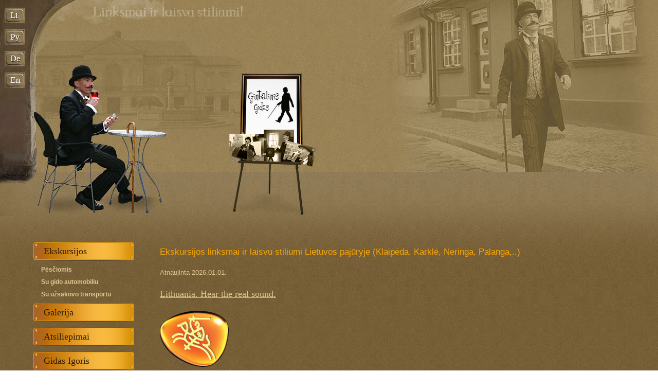

--- FILE ---
content_type: text/html
request_url: http://www.gintalinis.lt/ekskursijos/
body_size: 30954
content:
        <!DOCTYPE HTML PUBLIC "-//W3C//DTD HTML 4.01 Transitional//EN">

<html>
<head>

    <title>Gidas Igoris Osnač. Ekskursijos Lietuvoje (Klaipėda, Palanga, Neringa, Kuršių nerija ir kitos...)</title>

    <meta http-equiv="Content-Language" content="lt">
    <meta http-equiv="Content-Type" content="text/html; charset=UTF-8">

    <meta name="copyright" content="">
    <meta name="description" content="">
    
    <meta name="keywords" content="">
    
    <link rel="shortcut icon" type="image/ico" href="http://www.gintalinis.lt/templates/images/favicon.ico" >
    <link rel="stylesheet" href="/templates/css/display.css" type="text/css">
    <link rel="stylesheet" href="/lightbox/css/lightbox.css" type="text/css" media="screen">
    
    <script type="text/javascript" src="/lightbox/js/prototype.js"></script>
    <script type="text/javascript" src="/lightbox/js/scriptaculous.js?load=effects,builder"></script>
    <script type="text/javascript" src="/lightbox/js/lightbox.js"></script>
    
	<style type="text/css">
    	img { behavior: url("/iepngfix/iepngfix.htc") }
    </style>

</head>

<body background="/templates/images/fill.jpg">

<table style="height: 100%; width: 100%;" border="0" cellspacing="0" cellpadding="0">
<tr>
		<td valign="top" style="background:url(/templates/images/top_fill.jpg); background-repeat:repeat-x;">
        
            <table style="height: 100%; width: 100%;" border="0" cellspacing="0" cellpadding="0">
            	<tr>
                    <td valign="top" height="420" style="background:url(/templates/images/foto_14.jpg); background-position: top right; background-repeat:no-repeat;">
                    	 <table style="height: 100%; width: 100%;" border="0" cellspacing="0" cellpadding="0">
                            <tr>
                                <td valign="top" height="420" style="background:url(/templates/images/fotoLeft.jpg); background-repeat: no-repeat;">
                                     <table style="height: 100%; width: 100%;" border="0" cellspacing="0" cellpadding="0">
                                        <tr>
                                            <td valign="top" height="420" width="444"><p style="padding-top: 15px; padding-left: 9px;"><a href="?lng=lt"><img src="/templates/images/lt.jpg" alt="lt" width="40" height="30"></a></p>
                                            <p style="padding-top: 12px; padding-left: 9px;"><a href="?lng=ru"><img src="/templates/images/ru.jpg" alt="ru" width="40" height="30"></a></p>
                                            <p style="padding-top: 12px; padding-left: 9px;"><a href="?lng=de"><img src="/templates/images/de.jpg" alt="de" width="40" height="30"></a></p>
                                          <p style="padding-top: 12px; padding-left: 9px;"><a href="?lng=en"><img src="/templates/images/en.jpg" alt="en" width="40" height="30"></a></p></td>
                                            <td height="420" valign="bottom"><img src="/templates/images/logo.png" alt="logo" width="173" height="280"></td>
                                        </tr>
                                     </table>
                                </td>
                            </tr>
                         </table>
                    </td>
              </tr>
              <tr>
                    <td valign="top">
                                     <table style="width: 1050px;" border="0" cellspacing="0" cellpadding="0">
                                        <tr>
                                            <td></td>
                                        </tr>
                                     </table>
                    
                                     <table style="height: 100%; width: 100%;" border="0" cellspacing="0" cellpadding="0">
                                        <tr>
                                            <td width="65" height="300" ></td>
                                          <td width="196" valign="top" style="background:url(/templates/images/futter_image1.jpg); background-position: bottom; background-repeat:no-repeat;">
                                          

                                      <table style="width: 100%;" border="0" cellspacing="0" cellpadding="0">
                                        <tr>
                                            <td valign="top">
                              					<table style="width: 100%;" border="0" cellspacing="0" cellpadding="0">    
                                                
                                                	<tr>
                                                      <td height="50"></td>
                                                    </tr>        
                                                 
                                                    
													                                                    
                                                    <tr>
                                                      <td height="37" align="left" style="background:url(/templates/images/menu.jpg); background-repeat:no-repeat; padding-left: 20px"><a class="menu_1" href="/ekskursijos/">Ekskursijos</a></td>
                                                    </tr>
                                                    
                                                    <tr>
                                                      <td height="10"></td>
                                                    </tr>
                                                    
                                                    															
														<tr>
														  <td align="left" style="padding-left: 15px"><a class="menu_2" href="/ekskursijos/pesciomis/">Pėsčiomis</a></td>
														</tr>
														
														<tr>
														  <td height="10"></td>
														</tr> 
                                                        
																													
														<tr>
														  <td align="left" style="padding-left: 15px"><a class="menu_2" href="/ekskursijos/sugidoautomobiliu/">Su gido automobiliu</a></td>
														</tr>
														
														<tr>
														  <td height="10"></td>
														</tr> 
                                                        
																													
														<tr>
														  <td align="left" style="padding-left: 15px"><a class="menu_2" href="/ekskursijos/suuzsakovotransportu/">Su užsakovo transportu</a></td>
														</tr>
														
														<tr>
														  <td height="10"></td>
														</tr> 
                                                        
															                                                    
                                                    <tr>
                                                      <td height="37" align="left" style="background:url(/templates/images/menu.jpg); background-repeat:no-repeat; padding-left: 20px"><a class="menu_1" href="/galerija/">Galerija</a></td>
                                                    </tr>
                                                    
                                                    <tr>
                                                      <td height="10"></td>
                                                    </tr>
                                                    
                                                    	                                                    
                                                    <tr>
                                                      <td height="37" align="left" style="background:url(/templates/images/menu.jpg); background-repeat:no-repeat; padding-left: 20px"><a class="menu_1" href="/opinions/">Atsiliepimai</a></td>
                                                    </tr>
                                                    
                                                    <tr>
                                                      <td height="10"></td>
                                                    </tr>
                                                    
                                                    	                                                    
                                                    <tr>
                                                      <td height="37" align="left" style="background:url(/templates/images/menu.jpg); background-repeat:no-repeat; padding-left: 20px"><a class="menu_1" href="/gidasigoris/">Gidas Igoris</a></td>
                                                    </tr>
                                                    
                                                    <tr>
                                                      <td height="10"></td>
                                                    </tr>
                                                    
                                                    	                                                    
                                                    <tr>
                                                      <td height="37" align="left" style="background:url(/templates/images/menu.jpg); background-repeat:no-repeat; padding-left: 20px"><a class="menu_1" href="/uzsakymai/">Užsakymai</a></td>
                                                    </tr>
                                                    
                                                    <tr>
                                                      <td height="10"></td>
                                                    </tr>
                                                    
                                                    	                                                    
                                                    <tr>
                                                      <td height="37" align="left" style="background:url(/templates/images/menu.jpg); background-repeat:no-repeat; padding-left: 20px"><a class="menu_1" href="/partneriai/">Partneriai</a></td>
                                                    </tr>
                                                    
                                                    <tr>
                                                      <td height="10"></td>
                                                    </tr>
                                                    
                                                    	                                                    
                                                    <tr>
                                                      <td height="37" align="left" style="background:url(/templates/images/menu.jpg); background-repeat:no-repeat; padding-left: 20px"><a class="menu_1" href="/pasilinksminkim/">Pasilinksminkim!</a></td>
                                                    </tr>
                                                    
                                                    <tr>
                                                      <td height="10"></td>
                                                    </tr>
                                                    
                                                    	                                                  </table>
                                            
                                            </td>
                                        </tr>
                                        <tr>
                                            <td align="center" valign="top" style="height: 50px; padding-top: 20px">
                                            <img src="/templates/images/dots.png" alt="dots">
                                            </td>
                                        </tr>
                                        <tr>
                                            <td valign="top" align="center" style="height: 300px;">
                                            <a href="http://www.gintalinis.lt"><img style="border: 1px solid #FFFFFF" title="Gidas Igoris Osnač. Ekskursijos Lietuvoje (Klaipėda, Palanga, Neringa, Kuršių nerija ir kitos...)" src="/templates/images/baner-1-lt.gif" alt="banner"></a>
                                            </td>
                                        </tr>
                                     </table>
                                          
                                          
                                          </td>
                                          <td width="50" style="background:url(/templates/images/futter_image3.jpg); background-position: bottom; background-repeat:no-repeat;"></td>
                                            <td valign="top" style="background:url(/templates/images/futter_image2.jpg); background-position: bottom left; background-repeat:no-repeat;">
                                      <table style="height: 100%; width: 100%;" border="0" cellspacing="0" cellpadding="0">
                                        
                                        <tr>
                                            <td valign="top" style="">
                                                                    <table style="width: 100%;" border="0" cellspacing="0" cellpadding="0">
                          <tr>
                            <td class="title" height="80" align="left" valign="bottom">Ekskursijos linksmai ir laisvu stiliumi Lietuvos pajūryje (Klaipėda, Karklė, Neringa, Palanga,..)</td>                            
                          </tr>
                          <tr>
                            <td height="20"></td>                            
                          </tr>
                          <tr>
                            <td class="text"><div>
<span style="font-size: small">Atnaujinta 2026.01.01.</span>
</div>
<div>
<span style="font-size: small"><br />
</span>
</div>
<div>
<a href="https://www.youtube.com/watch?v=ei4_B_C8lKA"><font size="4">Lithuania. Hear the real sound.</font></a>
</div>
<div>
<span style="font-size: small"><br />
</span>
</div>
<div>
<span style="font-size: medium"><font size="2"><img src="http://www.gintalinis.lt/cms/editor/FileUpload/pics/image003%20-%20Copy.png" alt="LIETUVA - gintarinė Baltijos &scaron;irdis. Amberguide." title="LIETUVA - gintarinė Baltijos &scaron;irdis. Amberguide." width="134" height="109" /></font></span><br />
<span style="font-size: medium"><font size="2"><br />
</font></span>
</div>
<div>
<span style="font-size: medium">Jūsų </span><span style="font-size: medium">gidas gintariniame Lietuvos pajūryje Igoris maloniai kviečia į</span><span style="font-size: medium">&nbsp;originalias ekskursijas, kurios gali būti ir puiki dovana gimtadienio, Jūsų įmonės jubiliejaus ar net vestuvių proga&nbsp;</span><span style="font-size: medium">(galiu atsiusti dovanų kuponą)</span><span style="font-size: medium">:</span>
</div>
<a href="http://www.gintalinis.lt/ekskursijos/pesciomis/"><font size="3">Pė&scaron;čiomis</font></a><br />
<a href="http://www.gintalinis.lt/ekskursijos/sugidoautomobiliu/"><font size="3">Su gido automobiliu</font></a><br />
<a href="http://www.gintalinis.lt/ekskursijos/suuzsakovotransportu/"><font size="3">Su užsakovo transportu</font></a><font size="3">&nbsp;</font>
<div>
<font size="3"><br />
</font>
</div>
<div style="font-size: medium">
<strong><font size="2"><font size="3">Kontaktai:</font><br />
Igoris Osnač<br />
Tel. + 370 650 21337<br />
El. pa&scaron;tas: </font></strong><strong><font size="2">igoris@amberguide.lt<br />
<br />
</font></strong><strong>Populiariausia:</strong><br />
<font size="2"><strong><font size="3">Pramoginė-pažintinė ekskursija &quot;Gintaro gaudymo paslaptys&quot;</font></strong></font>
</div>
<div style="font-size: medium">
<font size="2">2023 m. Lietuvos nacionalinis kultūros centras nematerialaus kultūros paveldo sąvad</font><font size="2"><font size="2">ą</font> papildė gintaro gaudymo Lietuvos pajūryje tradicija:</font>
</div>
<div style="font-size: medium">
<a href="https://www.lrt.lt/mediateka/irasas/2000332426/tapatybes-kodas-2023-metais-i-lietuvos-nematerialaus-kulturos-paveldo-vertybiu-savada-irasytu-vertybiu-paskelbimo-iskilmes?fbclid=IwAR0KfUXi42QNkXwMGWakhUJhN3Wu-UiSOwZA9ndKLjuEavi9YBSYEzxEuWE_aem_ASsuW1woFWxpFtJHMGBiAl1IQdcr2T_pANkJSIRcVuei5izEwUFk6jya80c8PGehklr3LhpjVoKAt1l0X4Khm_rf" target="_blank"><font size="2">Tapatybės
kodas. 2023 metais į Lietuvos Nematerialaus kultūros paveldo vertybių 
sąvadą įra&scaron;ytų vertybių paskelbimo i&scaron;kilmės - 2024.03.28 - LRT</font></a><font size="2"> (</font><font size="2">Televizijos laida su gido Igorio&nbsp;dalyvavimu</font><font size="2">)</font>
</div>
<div style="font-size: medium">
<font size="2"><br />
</font>
</div>
<div style="font-size: medium">
<font size="2"><a href="https://www.delfi.lt/multimedija/issaugokime-baltija/gintaro-gaudytojas-igoris-apie-vietas-oro-salygas-ir-pauksciu-zenklus-padedancius-pajuryje-rasti-lietuvisko-aukso-96239017">https://www.delfi.lt/multimedija/issaugokime-baltija/gintaro-gaudytojas-igoris-apie-vietas-oro-salygas-ir-pauksciu-zenklus-padedancius-pajuryje-rasti-lietuvisko-aukso-96239017<br />
</a></font>
</div>
<div style="font-size: medium">
<font size="2">(2024 m. kovo 31 d.)</font>
</div>
<div style="font-size: medium">
<font size="2">&nbsp;</font><span style="font-size: 9.5pt; line-height: 115%; font-family: 'Open Sans', sans-serif; color: #313131">&nbsp;</span>
</div>
<div style="font-size: medium">
<font size="2">&Scaron;ią</font><font size="2">&nbsp;idėją palaiko Pajūrio regioninis parkas! (<a href="https://mlietuva.lrv.lt/lt/apie-saugomas-teritorijas/pajurio-regioninis-parkas-1/gintaro-gaudymas-lietuvos-pajuryje/">https://mlietuva.lrv.lt/lt/apie-saugomas-teritorijas/pajurio-regioninis-parkas-1/gintaro-gaudymas-lietuvos-pajuryje/</a>)</font><br />
</div>
<div style="font-size: medium">
<font size="2"><font size="3">&nbsp;</font></font>
</div>
<div style="font-size: medium">
<font size="2"><a href="https://www.youtube.com/watch?v=2nRS2lUDe4M">www.youtube.com</a><br />
</font>
</div>
<div style="font-size: medium">
<font size="2"><br />
</font>
</div>
<div style="font-size: medium">
<font size="2"><a href="https://eden.lithuania.travel/services/sveikatingumo-atostogos-karkleje/#">https://eden.lithuania.travel/services/sveikatingumo-atostogos-karkleje/#</a> <br />
</font>
</div>
<div style="font-size: medium">
<font size="2"><br />
</font>
</div>
<div style="font-size: medium">
<font size="2">
<p style="margin: 0cm 0cm 0pt" class="MsoNormal">
<font size="2"><span style="font-size: 16pt"><font size="2"><font size="2"><span style="font-size: 16pt"><font size="2"><a href="https://www.delfi.lt/miestai/klaipeda/keisciausia-profesija-lietuvoje-per-viena-ryta-gali-tapti-turtingu.d?id=82146927">https://www.delfi.lt/miestai/klaipeda/keisciausia-profesija-lietuvoje-per-viena-ryta-gali-tapti-turtingu.d?id=82146927</a><br />
<br />
</font></span></font></font></span></font>
</p>
<p style="margin: 0cm 0cm 0pt" class="MsoNormal">
<font size="2"><span style="font-size: 16pt"><font size="2"><font size="2"><span style="font-size: 16pt"><font size="2">Lrytas.lt </font></span></font></font></span></font><font size="2"><span style="font-size: 16pt"><font size="2"><font size="2"><span style="font-size: 16pt"><a href="https://www.youtube.com/watch?v=fqkX3lGzWsc"><font size="2">www.youtube.com</font></a><font size="2"><font size="3"> </font></font></span></font></font></span></font> 
</p>
<p style="margin: 0cm 0cm 0pt" class="MsoNormal">
<font size="2"><span style="font-size: 16pt"><font size="2"><font size="2"><span style="font-size: 16pt"><font size="2"><font size="3"><font size="2">Ar žinote, kaip reikia gaudyti gintarą?</font>&nbsp;</font></font></span></font></font></span></font> 
</p>
<p style="margin: 0cm 0cm 0pt" class="MsoNormal">
(2017 m. rugpjūčio 02 d.) 
</p>
</font>
</div>
<div style="font-size: medium">
<font size="2"><br />
<strong>PINIGŲ KARTA</strong> apie ekskursiją GINTARO GAUDYMO PASLAPTYS:<br />
<a href="http://www.youtube.com/watch?v=s3JMA_GNgV0&amp;feature=player_embedded">www.youtube.com</a><br />
<font size="2">(2011 m. vasara)</font><br />
<br />
Televizijos kompanijos&nbsp;<strong>BTV</strong> laida TARP MIESTO IR KAIMO apie ekskursiją GINTARO GAUDYMO PASLAPTYS:&nbsp;<br />
<a href="http://www.youtube.com/watch?v=5Mb0GWgyK1k">www.youtube.com</a>&nbsp;(I dalis); <a href="http://www.youtube.com/watch?v=GBn-kHqqVEA">www.youtube.com</a>&nbsp;(II dalis)&nbsp;<br />
(2009 m.&nbsp;rugpjūčio&nbsp;16, 22&nbsp;d.d.)<br />
<br />
Televizijos kompanijos&nbsp;<strong>LIETUVOS RYTAS</strong>&nbsp;TV žaidimas KAS TU TOKS?&nbsp;su gido Igorio dalyvavimu:<br />
<a href="http://www.youtube.com/watch?v=KZnfAVLdSQU"><font size="2">www.youtube.com</font></a><font size="1">&nbsp;</font><font size="2">(i&scaron;trauka i&scaron; laidos)&nbsp;</font><font size="2"><br />
(2010 m.&nbsp;gruodžio&nbsp;30 d.)</font><br />
<br />
Lietuvos nacionalinės televizijos <strong>LTV</strong> laida&nbsp;KLAUSIMĖLIS (Ką žinote apie gintarą?) su gido Igorio dalyvavimu: <a href="http://www.youtube.com/watch?v=LsbqU2j2nJ4"><font size="2">www.youtube.com</font></a><br />
<font size="2">(2011 m.&nbsp;sausio&nbsp;7 d. Nr. 409)</font></font>
</div>
<div style="font-size: medium">
<font size="2"><font size="2"><br />
Ar Jūs norėtumėt i&scaron;girsti daugiau apie gintarą ir jo gaudymą?</font></font><font size="2"><br />
<br />
</font><font color="#000000"><img src="http://www.gintalinis.lt/cms/editor/FileUpload/pics/DSC06165m.jpg" border="3" alt="Amberguide. Gidas Igoris Osnač. Ekskursijos Lietuvoje (Klaipėda, Palanga, Neringa, Kur&scaron;ių nerija ir kitos...)" title="Amberguide. Gidas Igoris Osnač. Ekskursijos Lietuvoje (Klaipėda, Palanga, Neringa, Kur&scaron;ių nerija ir kitos...)" width="200" height="300" /></font><br />
<br />
<strong><font size="2"><strong><font size="2"><font size="2">Daugiau nuotraukų: </font><a href="http://www.gintalinis.lt/galerija/gintarogaudymopaslaptys/"><font size="2">&quot;Gintaro gaudymo paslaptys&quot;</font></a><br />
</font></strong>Nepraleiskite&nbsp;gintaro gaudymo ir rinkimo sezono!</font></strong><br />
<font size="2">Ekskursijos metu sužinosite apie gintaro atsiradimą bei jo savybes, susipažinsite su originalia gido gintaro kolekcija. <br />
Jums bus atskleisti gintaro gaudymo, bei rinkimo ypatumai. Drąsiausieji galės graib&scaron;tu i&scaron;bandyti savo jėgas jūros bangose. <br />
Ekskursijos dalyviai sugrį&scaron; namo linksmi <img src="/templates/images/smile2.gif"> ir su gintarėliais.<br />
Ekskursijos vietą prie jūros galima pasirinkti Jums patiems. </font><font size="2"><font size="2">Rekomenduojama vieta Pajūrio regioniniame parke - </font><font size="2"><font size="2"><strong>Karklė</strong>.<br />
</font><font size="2">Susitinkame &scaron;alia </font><font size="2">Lankytoju centro </font><font size="2"><font size="2">(</font></font></font></font><font size="2"><font size="2"><font size="2">Karklė,</font></font></font><font size="2"><font size="2"><font size="2"><font size="2"> Placio g. 54; Žemėlapis:</font> <a href="https://mlietuva.lrv.lt/lt/apie-saugomas-teritorijas/pajurio-regioninis-parkas-1/pajurio-regioninio-parko-lankytoju-centras/">https://mlietuva.lrv.lt/lt/apie-saugomas-teritorijas/pajurio-regioninis-parkas-1/pajurio-regioninio-parko-lankytoju-centras/</a>)</font></font><strong><font size="2"><strong><br />
</strong></font>Trukmė</strong>:&nbsp;2 val. <strong>Kaina</strong>: 70 </font><span style="font-family: Arial"><font size="2">&euro;</font></span><br />
<font size="2"><font size="2"><strong>Trukmė</strong>: 3 val. <strong>Kaina</strong>: 95 </font><span style="font-family: Arial"><font size="2">&euro;</font></span></font><br />
<br />
</div>
<div>
<strong style="font-size: medium">&quot;...G</strong><span style="font-size: medium"><strong>intaro žvejas Igoris Osnač, nominacijos &bdquo;Gintaru pažymėtas likimas&ldquo;</strong> <strong>nugalėtojas...&quot; </strong><font size="2">(2014.01.08)</font></span><br />
<p>
<a style="font-size: medium" href="http://www.tourism.lt/lt/naujienos/oficialu-atidarytas-pasaulinio-gintaro-kelias-lietuvoje">http://www.tourism.lt/lt/naujienos/oficialu-atidarytas-pasaulinio-gintaro-kelias-lietuvoje</a><br />
<strong style="font-size: medium">Gintaro kelio atidarymo koncertas ir apdovanojimai:&nbsp;</strong><font size="3">&nbsp;</font>
</p>
<div style="font-size: medium">
<a href="http://tv.lrytas.lt/?id=13873148781385519353" target="_blank">http://tv.lrytas.lt/?id=13873148781385519353</a>
</div>
<div style="font-size: medium">
<a href="http://tv.lrytas.lt/?id=13873149041386144506" target="_blank">http://tv.lrytas.lt/?id=13873149041386144506</a>
</div>
<div style="font-size: medium">
<a href="http://tv.lrytas.lt/?id=13873149051385156039" target="_blank">http://tv.lrytas.lt/?id=13873149051385156039</a>
</div>
<font size="3"><a href="http://tv.lrytas.lt/?id=13873971531385663414" target="_blank">http://tv.lrytas.lt/?id=13873971531385663414</a></font><br />
<br />
</div>
</td>                            
                          </tr>
                        </table>

                                            </td>
                                        </tr>
                                        
                                        <tr>
                                            <td valign="bottom" align="right" style="height: 165px; background:url(/templates/images/futter_image4.jpg); background-position: bottom right; background-repeat:no-repeat; padding-right: 55px; padding-bottom: 25px;"></td>
                                        </tr>
                                     </table>
                                            
                                            </td>
                                            <td width="65"></td>
                                        </tr>
                                     </table>
                    </td>
              </tr>
               <tr>
                    <td valign="top" height="67">
                                     <table style="height: 100%; width: 100%;" border="0" cellspacing="0" cellpadding="0">
                                        <tr>
                                            <td height="27" width="50"><img src="/templates/images/futterLeftCon1.jpg" alt="img" width="50" height="27"></td>
                                          <td height="27" align="center" style="background-image: url(/templates/images/futterFill1.jpg)">
												                                                    
                                                    <a class="futter_menu" href="/ekskursijos/">Ekskursijos</a>
                                                    
                                                    <span style="color: #83693d; padding-left: 2px; padding-right: 2px;">|</span>                                                    
                                                    <a class="futter_menu" href="/galerija/">Galerija</a>
                                                    
                                                    <span style="color: #83693d; padding-left: 2px; padding-right: 2px;">|</span>                                                    
                                                    <a class="futter_menu" href="/opinions/">Atsiliepimai</a>
                                                    
                                                    <span style="color: #83693d; padding-left: 2px; padding-right: 2px;">|</span>                                                    
                                                    <a class="futter_menu" href="/gidasigoris/">Gidas Igoris</a>
                                                    
                                                    <span style="color: #83693d; padding-left: 2px; padding-right: 2px;">|</span>                                                    
                                                    <a class="futter_menu" href="/uzsakymai/">Užsakymai</a>
                                                    
                                                    <span style="color: #83693d; padding-left: 2px; padding-right: 2px;">|</span>                                                    
                                                    <a class="futter_menu" href="/partneriai/">Partneriai</a>
                                                    
                                                    <span style="color: #83693d; padding-left: 2px; padding-right: 2px;">|</span>                                                    
                                                    <a class="futter_menu" href="/pasilinksminkim/">Pasilinksminkim!</a>
                                                    
                                                                                              
                                          
                                          </td>
                                          <td height="27" width="50"><img src="/templates/images/futterRightCon1.jpg" alt="img" width="50" height="27"></td>
                                        </tr>
                                        <tr>
                                            <td height="40" width="50"><img src="/templates/images/futterLeftCon2.jpg" alt="img" width="50" height="40"></td>
                                              <td height="40" align="center" style="background-image: url(/templates/images/futterFill2.jpg)"><p class="futter">&copy; 2008 www.gintalinis.lt, "Gintalinis Gidas", Visos teisės saugomos.</p><p class="futter">Dizainas: <a class="specialLink" href="http://www.alumena.lt">KiM</a>. Programavimas: <a class="specialLink" href="http://www.lasas.net">Andrejus Aleksejevas</a></p></td>
                                          <td height="40" width="50"><img src="/templates/images/futterRightCon2.jpg" alt="img" width="50" height="40"></td>
                                        </tr>
                                     </table>                  
                    </td>
              </tr>
            </table>
        
        </td>
  </tr>
</table>

<script type="text/javascript">
var gaJsHost = (("https:" == document.location.protocol) ? "https://ssl." : "http://www.");
document.write(unescape("%3Cscript src='" + gaJsHost + "google-analytics.com/ga.js' type='text/javascript'%3E%3C/script%3E"));
</script>
<script type="text/javascript">
var pageTracker = _gat._getTracker("UA-156106-10");
pageTracker._trackPageview();
</script>

</body>
</html>

--- FILE ---
content_type: text/css
request_url: http://www.gintalinis.lt/templates/css/display.css
body_size: 2545
content:
body {
	margin: 0px;
    padding: 0px;
	background-color: #FFFFFF;
}

td {
	font-family: Arial, Helvetica, sans-serif;
	font-size: 75%; /*=12px*/
}

.frame {
	height: 100%;
	width: 100%;
	margin: 0px;
    padding: 0px;
}

form {
	margin: 0px;
	padding: 0px;
}

p {
	padding: 0px;
	margin: 0px;
}

a {
	font-family: Tahoma;
	color: #e2c690;
	text-decoration: underline;
}

a:hover {
	color: #FFFFFF;
	text-decoration: none;
}

ul {
	margin: 0px;
	padding: 0px;
	padding-left: 40px;
}

li {
	line-height: 20px;
}

a img {
	border: 0px
}

.title {
	font-family: Arial, Helvetica, sans-serif;
	font-size: 17px;
	color: #fca703;
}

.text {
	color: #e2c690;
	font-family: Arial, Helvetica, sans-serif;
	font-size: 12px;
	line-height: 1.5;
}

.futter {
	color: #FFFFFF;
	font-family: Arial, Helvetica, sans-serif;
	font-size: 12px;
}

.menu_1 {
	font-family: Georgia, "Times New Roman", Times, serif;
	font-size: 18px;
	color: #2d1e00;
	text-decoration: none;
}

.menu_1:hover {
	color: #2d1e00;
	text-decoration: underline;
}

.menu_2 {
	font-family: Arial, Helvetica, sans-serif;
	font-weight: bold;
	font-size: 12px;
	color: #e2c690;
	text-decoration: none;
}

.menu_2:hover {
	color: #e2c690;
	text-decoration: underline;
}

.menu_3 {
	font-family: Arial, Helvetica, sans-serif;
	font-size: 12px;
	color: #e2c690;
	text-decoration: none;
}

.menu_3:hover {
	color: #e2c690;
	text-decoration: underline;
}

.menu_4 {
	font-family: Arial, Helvetica, sans-serif;
	font-size: 11px;
	color: #fefdfb;
	text-decoration: none;
}

.menu_4:hover {
	color: #fefdfb;
	text-decoration: underline;
}

.keys {
	font-family: Arial, Helvetica, sans-serif;
	font-size: 11px;
	color: #fca703;
	text-decoration: underline;
}

.keys:hover {
	color: #fca703;
	text-decoration: none;
}

.futter_menu {
	font-family: Arial, Helvetica, sans-serif;
	font-size: 12px;
	color: #fca703;
	text-decoration: underline;
}

.futter_menu:hover {
	color: #fca703;
	text-decoration: none;
}

.specialLink {
	font-family: Arial, Helvetica, sans-serif;
	font-size: 12px;
	color: #FFFFFF;
	text-decoration: underline;
}

.specialLink:hover {
	color: #FFFFFF;
	text-decoration: none;
}

.topic {
	font-family: Arial, Helvetica, sans-serif;
	font-weight: bold;
	font-size: 12px;
	color: #e2c690;
	text-decoration: underline;
}

.topic:hover {
	font-family: Arial, Helvetica, sans-serif;
	font-weight: bold;
	font-size: 12px;
	color: #e2c690;
	text-decoration: none;
}

.input {
	color: #e2c690;
	border: 1px solid #999999;
	margin: 0px;
	background-image: url(/templates/images/fill.jpg);
}